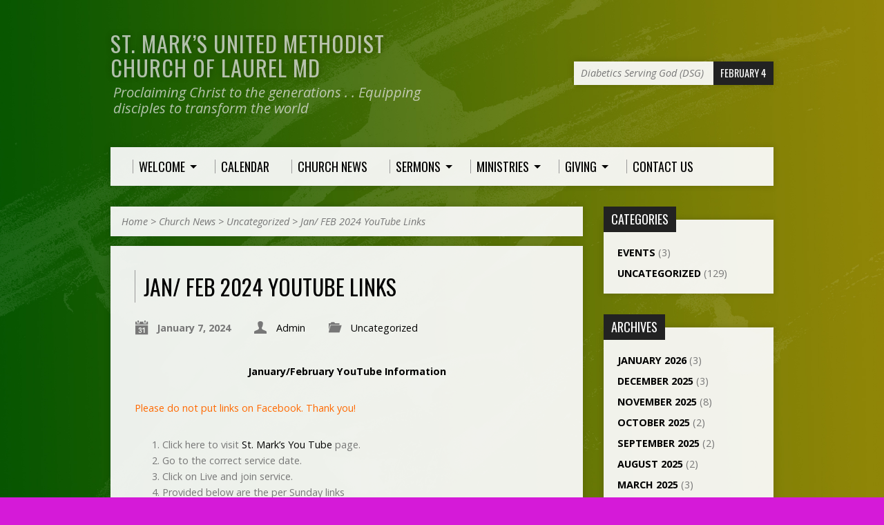

--- FILE ---
content_type: text/html; charset=UTF-8
request_url: https://stmarkslmd.org/2024/01/07/jan-feb-2024-youtube-links/
body_size: 10365
content:
<!DOCTYPE html>
<!--[if IE 8 ]><html class="ie8 no-js resurrect-html" lang="en-US"> <![endif]-->
<!--[if (gte IE 9)|!(IE)]><!--><html class="no-js resurrect-html" lang="en-US"> <!--<![endif]-->
<head>
<meta charset="UTF-8" />
<link rel="pingback" href="https://stmarkslmd.org/xmlrpc.php" />
<title>Jan/ FEB 2024 YouTube Links &#8211; ST. MARK&#039;S UNITED METHODIST CHURCH</title>
<meta name='robots' content='max-image-preview:large' />
	<style>img:is([sizes="auto" i], [sizes^="auto," i]) { contain-intrinsic-size: 3000px 1500px }</style>
	<link rel='dns-prefetch' href='//fonts.googleapis.com' />
<link rel="alternate" type="application/rss+xml" title="ST. MARK&#039;S UNITED METHODIST CHURCH &raquo; Feed" href="https://stmarkslmd.org/feed/" />
<link rel="alternate" type="application/rss+xml" title="ST. MARK&#039;S UNITED METHODIST CHURCH &raquo; Comments Feed" href="https://stmarkslmd.org/comments/feed/" />
<script type="text/javascript">
/* <![CDATA[ */
window._wpemojiSettings = {"baseUrl":"https:\/\/s.w.org\/images\/core\/emoji\/16.0.1\/72x72\/","ext":".png","svgUrl":"https:\/\/s.w.org\/images\/core\/emoji\/16.0.1\/svg\/","svgExt":".svg","source":{"concatemoji":"https:\/\/stmarkslmd.org\/wp-includes\/js\/wp-emoji-release.min.js?ver=6.8.3"}};
/*! This file is auto-generated */
!function(s,n){var o,i,e;function c(e){try{var t={supportTests:e,timestamp:(new Date).valueOf()};sessionStorage.setItem(o,JSON.stringify(t))}catch(e){}}function p(e,t,n){e.clearRect(0,0,e.canvas.width,e.canvas.height),e.fillText(t,0,0);var t=new Uint32Array(e.getImageData(0,0,e.canvas.width,e.canvas.height).data),a=(e.clearRect(0,0,e.canvas.width,e.canvas.height),e.fillText(n,0,0),new Uint32Array(e.getImageData(0,0,e.canvas.width,e.canvas.height).data));return t.every(function(e,t){return e===a[t]})}function u(e,t){e.clearRect(0,0,e.canvas.width,e.canvas.height),e.fillText(t,0,0);for(var n=e.getImageData(16,16,1,1),a=0;a<n.data.length;a++)if(0!==n.data[a])return!1;return!0}function f(e,t,n,a){switch(t){case"flag":return n(e,"\ud83c\udff3\ufe0f\u200d\u26a7\ufe0f","\ud83c\udff3\ufe0f\u200b\u26a7\ufe0f")?!1:!n(e,"\ud83c\udde8\ud83c\uddf6","\ud83c\udde8\u200b\ud83c\uddf6")&&!n(e,"\ud83c\udff4\udb40\udc67\udb40\udc62\udb40\udc65\udb40\udc6e\udb40\udc67\udb40\udc7f","\ud83c\udff4\u200b\udb40\udc67\u200b\udb40\udc62\u200b\udb40\udc65\u200b\udb40\udc6e\u200b\udb40\udc67\u200b\udb40\udc7f");case"emoji":return!a(e,"\ud83e\udedf")}return!1}function g(e,t,n,a){var r="undefined"!=typeof WorkerGlobalScope&&self instanceof WorkerGlobalScope?new OffscreenCanvas(300,150):s.createElement("canvas"),o=r.getContext("2d",{willReadFrequently:!0}),i=(o.textBaseline="top",o.font="600 32px Arial",{});return e.forEach(function(e){i[e]=t(o,e,n,a)}),i}function t(e){var t=s.createElement("script");t.src=e,t.defer=!0,s.head.appendChild(t)}"undefined"!=typeof Promise&&(o="wpEmojiSettingsSupports",i=["flag","emoji"],n.supports={everything:!0,everythingExceptFlag:!0},e=new Promise(function(e){s.addEventListener("DOMContentLoaded",e,{once:!0})}),new Promise(function(t){var n=function(){try{var e=JSON.parse(sessionStorage.getItem(o));if("object"==typeof e&&"number"==typeof e.timestamp&&(new Date).valueOf()<e.timestamp+604800&&"object"==typeof e.supportTests)return e.supportTests}catch(e){}return null}();if(!n){if("undefined"!=typeof Worker&&"undefined"!=typeof OffscreenCanvas&&"undefined"!=typeof URL&&URL.createObjectURL&&"undefined"!=typeof Blob)try{var e="postMessage("+g.toString()+"("+[JSON.stringify(i),f.toString(),p.toString(),u.toString()].join(",")+"));",a=new Blob([e],{type:"text/javascript"}),r=new Worker(URL.createObjectURL(a),{name:"wpTestEmojiSupports"});return void(r.onmessage=function(e){c(n=e.data),r.terminate(),t(n)})}catch(e){}c(n=g(i,f,p,u))}t(n)}).then(function(e){for(var t in e)n.supports[t]=e[t],n.supports.everything=n.supports.everything&&n.supports[t],"flag"!==t&&(n.supports.everythingExceptFlag=n.supports.everythingExceptFlag&&n.supports[t]);n.supports.everythingExceptFlag=n.supports.everythingExceptFlag&&!n.supports.flag,n.DOMReady=!1,n.readyCallback=function(){n.DOMReady=!0}}).then(function(){return e}).then(function(){var e;n.supports.everything||(n.readyCallback(),(e=n.source||{}).concatemoji?t(e.concatemoji):e.wpemoji&&e.twemoji&&(t(e.twemoji),t(e.wpemoji)))}))}((window,document),window._wpemojiSettings);
/* ]]> */
</script>
<style id='wp-emoji-styles-inline-css' type='text/css'>

	img.wp-smiley, img.emoji {
		display: inline !important;
		border: none !important;
		box-shadow: none !important;
		height: 1em !important;
		width: 1em !important;
		margin: 0 0.07em !important;
		vertical-align: -0.1em !important;
		background: none !important;
		padding: 0 !important;
	}
</style>
<link rel='stylesheet' id='wp-block-library-css' href='https://stmarkslmd.org/wp-includes/css/dist/block-library/style.min.css?ver=6.8.3' type='text/css' media='all' />
<style id='classic-theme-styles-inline-css' type='text/css'>
/*! This file is auto-generated */
.wp-block-button__link{color:#fff;background-color:#32373c;border-radius:9999px;box-shadow:none;text-decoration:none;padding:calc(.667em + 2px) calc(1.333em + 2px);font-size:1.125em}.wp-block-file__button{background:#32373c;color:#fff;text-decoration:none}
</style>
<style id='global-styles-inline-css' type='text/css'>
:root{--wp--preset--aspect-ratio--square: 1;--wp--preset--aspect-ratio--4-3: 4/3;--wp--preset--aspect-ratio--3-4: 3/4;--wp--preset--aspect-ratio--3-2: 3/2;--wp--preset--aspect-ratio--2-3: 2/3;--wp--preset--aspect-ratio--16-9: 16/9;--wp--preset--aspect-ratio--9-16: 9/16;--wp--preset--color--black: #000000;--wp--preset--color--cyan-bluish-gray: #abb8c3;--wp--preset--color--white: #ffffff;--wp--preset--color--pale-pink: #f78da7;--wp--preset--color--vivid-red: #cf2e2e;--wp--preset--color--luminous-vivid-orange: #ff6900;--wp--preset--color--luminous-vivid-amber: #fcb900;--wp--preset--color--light-green-cyan: #7bdcb5;--wp--preset--color--vivid-green-cyan: #00d084;--wp--preset--color--pale-cyan-blue: #8ed1fc;--wp--preset--color--vivid-cyan-blue: #0693e3;--wp--preset--color--vivid-purple: #9b51e0;--wp--preset--gradient--vivid-cyan-blue-to-vivid-purple: linear-gradient(135deg,rgba(6,147,227,1) 0%,rgb(155,81,224) 100%);--wp--preset--gradient--light-green-cyan-to-vivid-green-cyan: linear-gradient(135deg,rgb(122,220,180) 0%,rgb(0,208,130) 100%);--wp--preset--gradient--luminous-vivid-amber-to-luminous-vivid-orange: linear-gradient(135deg,rgba(252,185,0,1) 0%,rgba(255,105,0,1) 100%);--wp--preset--gradient--luminous-vivid-orange-to-vivid-red: linear-gradient(135deg,rgba(255,105,0,1) 0%,rgb(207,46,46) 100%);--wp--preset--gradient--very-light-gray-to-cyan-bluish-gray: linear-gradient(135deg,rgb(238,238,238) 0%,rgb(169,184,195) 100%);--wp--preset--gradient--cool-to-warm-spectrum: linear-gradient(135deg,rgb(74,234,220) 0%,rgb(151,120,209) 20%,rgb(207,42,186) 40%,rgb(238,44,130) 60%,rgb(251,105,98) 80%,rgb(254,248,76) 100%);--wp--preset--gradient--blush-light-purple: linear-gradient(135deg,rgb(255,206,236) 0%,rgb(152,150,240) 100%);--wp--preset--gradient--blush-bordeaux: linear-gradient(135deg,rgb(254,205,165) 0%,rgb(254,45,45) 50%,rgb(107,0,62) 100%);--wp--preset--gradient--luminous-dusk: linear-gradient(135deg,rgb(255,203,112) 0%,rgb(199,81,192) 50%,rgb(65,88,208) 100%);--wp--preset--gradient--pale-ocean: linear-gradient(135deg,rgb(255,245,203) 0%,rgb(182,227,212) 50%,rgb(51,167,181) 100%);--wp--preset--gradient--electric-grass: linear-gradient(135deg,rgb(202,248,128) 0%,rgb(113,206,126) 100%);--wp--preset--gradient--midnight: linear-gradient(135deg,rgb(2,3,129) 0%,rgb(40,116,252) 100%);--wp--preset--font-size--small: 13px;--wp--preset--font-size--medium: 20px;--wp--preset--font-size--large: 36px;--wp--preset--font-size--x-large: 42px;--wp--preset--spacing--20: 0.44rem;--wp--preset--spacing--30: 0.67rem;--wp--preset--spacing--40: 1rem;--wp--preset--spacing--50: 1.5rem;--wp--preset--spacing--60: 2.25rem;--wp--preset--spacing--70: 3.38rem;--wp--preset--spacing--80: 5.06rem;--wp--preset--shadow--natural: 6px 6px 9px rgba(0, 0, 0, 0.2);--wp--preset--shadow--deep: 12px 12px 50px rgba(0, 0, 0, 0.4);--wp--preset--shadow--sharp: 6px 6px 0px rgba(0, 0, 0, 0.2);--wp--preset--shadow--outlined: 6px 6px 0px -3px rgba(255, 255, 255, 1), 6px 6px rgba(0, 0, 0, 1);--wp--preset--shadow--crisp: 6px 6px 0px rgba(0, 0, 0, 1);}:where(.is-layout-flex){gap: 0.5em;}:where(.is-layout-grid){gap: 0.5em;}body .is-layout-flex{display: flex;}.is-layout-flex{flex-wrap: wrap;align-items: center;}.is-layout-flex > :is(*, div){margin: 0;}body .is-layout-grid{display: grid;}.is-layout-grid > :is(*, div){margin: 0;}:where(.wp-block-columns.is-layout-flex){gap: 2em;}:where(.wp-block-columns.is-layout-grid){gap: 2em;}:where(.wp-block-post-template.is-layout-flex){gap: 1.25em;}:where(.wp-block-post-template.is-layout-grid){gap: 1.25em;}.has-black-color{color: var(--wp--preset--color--black) !important;}.has-cyan-bluish-gray-color{color: var(--wp--preset--color--cyan-bluish-gray) !important;}.has-white-color{color: var(--wp--preset--color--white) !important;}.has-pale-pink-color{color: var(--wp--preset--color--pale-pink) !important;}.has-vivid-red-color{color: var(--wp--preset--color--vivid-red) !important;}.has-luminous-vivid-orange-color{color: var(--wp--preset--color--luminous-vivid-orange) !important;}.has-luminous-vivid-amber-color{color: var(--wp--preset--color--luminous-vivid-amber) !important;}.has-light-green-cyan-color{color: var(--wp--preset--color--light-green-cyan) !important;}.has-vivid-green-cyan-color{color: var(--wp--preset--color--vivid-green-cyan) !important;}.has-pale-cyan-blue-color{color: var(--wp--preset--color--pale-cyan-blue) !important;}.has-vivid-cyan-blue-color{color: var(--wp--preset--color--vivid-cyan-blue) !important;}.has-vivid-purple-color{color: var(--wp--preset--color--vivid-purple) !important;}.has-black-background-color{background-color: var(--wp--preset--color--black) !important;}.has-cyan-bluish-gray-background-color{background-color: var(--wp--preset--color--cyan-bluish-gray) !important;}.has-white-background-color{background-color: var(--wp--preset--color--white) !important;}.has-pale-pink-background-color{background-color: var(--wp--preset--color--pale-pink) !important;}.has-vivid-red-background-color{background-color: var(--wp--preset--color--vivid-red) !important;}.has-luminous-vivid-orange-background-color{background-color: var(--wp--preset--color--luminous-vivid-orange) !important;}.has-luminous-vivid-amber-background-color{background-color: var(--wp--preset--color--luminous-vivid-amber) !important;}.has-light-green-cyan-background-color{background-color: var(--wp--preset--color--light-green-cyan) !important;}.has-vivid-green-cyan-background-color{background-color: var(--wp--preset--color--vivid-green-cyan) !important;}.has-pale-cyan-blue-background-color{background-color: var(--wp--preset--color--pale-cyan-blue) !important;}.has-vivid-cyan-blue-background-color{background-color: var(--wp--preset--color--vivid-cyan-blue) !important;}.has-vivid-purple-background-color{background-color: var(--wp--preset--color--vivid-purple) !important;}.has-black-border-color{border-color: var(--wp--preset--color--black) !important;}.has-cyan-bluish-gray-border-color{border-color: var(--wp--preset--color--cyan-bluish-gray) !important;}.has-white-border-color{border-color: var(--wp--preset--color--white) !important;}.has-pale-pink-border-color{border-color: var(--wp--preset--color--pale-pink) !important;}.has-vivid-red-border-color{border-color: var(--wp--preset--color--vivid-red) !important;}.has-luminous-vivid-orange-border-color{border-color: var(--wp--preset--color--luminous-vivid-orange) !important;}.has-luminous-vivid-amber-border-color{border-color: var(--wp--preset--color--luminous-vivid-amber) !important;}.has-light-green-cyan-border-color{border-color: var(--wp--preset--color--light-green-cyan) !important;}.has-vivid-green-cyan-border-color{border-color: var(--wp--preset--color--vivid-green-cyan) !important;}.has-pale-cyan-blue-border-color{border-color: var(--wp--preset--color--pale-cyan-blue) !important;}.has-vivid-cyan-blue-border-color{border-color: var(--wp--preset--color--vivid-cyan-blue) !important;}.has-vivid-purple-border-color{border-color: var(--wp--preset--color--vivid-purple) !important;}.has-vivid-cyan-blue-to-vivid-purple-gradient-background{background: var(--wp--preset--gradient--vivid-cyan-blue-to-vivid-purple) !important;}.has-light-green-cyan-to-vivid-green-cyan-gradient-background{background: var(--wp--preset--gradient--light-green-cyan-to-vivid-green-cyan) !important;}.has-luminous-vivid-amber-to-luminous-vivid-orange-gradient-background{background: var(--wp--preset--gradient--luminous-vivid-amber-to-luminous-vivid-orange) !important;}.has-luminous-vivid-orange-to-vivid-red-gradient-background{background: var(--wp--preset--gradient--luminous-vivid-orange-to-vivid-red) !important;}.has-very-light-gray-to-cyan-bluish-gray-gradient-background{background: var(--wp--preset--gradient--very-light-gray-to-cyan-bluish-gray) !important;}.has-cool-to-warm-spectrum-gradient-background{background: var(--wp--preset--gradient--cool-to-warm-spectrum) !important;}.has-blush-light-purple-gradient-background{background: var(--wp--preset--gradient--blush-light-purple) !important;}.has-blush-bordeaux-gradient-background{background: var(--wp--preset--gradient--blush-bordeaux) !important;}.has-luminous-dusk-gradient-background{background: var(--wp--preset--gradient--luminous-dusk) !important;}.has-pale-ocean-gradient-background{background: var(--wp--preset--gradient--pale-ocean) !important;}.has-electric-grass-gradient-background{background: var(--wp--preset--gradient--electric-grass) !important;}.has-midnight-gradient-background{background: var(--wp--preset--gradient--midnight) !important;}.has-small-font-size{font-size: var(--wp--preset--font-size--small) !important;}.has-medium-font-size{font-size: var(--wp--preset--font-size--medium) !important;}.has-large-font-size{font-size: var(--wp--preset--font-size--large) !important;}.has-x-large-font-size{font-size: var(--wp--preset--font-size--x-large) !important;}
:where(.wp-block-post-template.is-layout-flex){gap: 1.25em;}:where(.wp-block-post-template.is-layout-grid){gap: 1.25em;}
:where(.wp-block-columns.is-layout-flex){gap: 2em;}:where(.wp-block-columns.is-layout-grid){gap: 2em;}
:root :where(.wp-block-pullquote){font-size: 1.5em;line-height: 1.6;}
</style>
<link rel='stylesheet' id='contact-form-7-css' href='https://stmarkslmd.org/wp-content/plugins/contact-form-7/includes/css/styles.css?ver=6.1.4' type='text/css' media='all' />
<link rel='stylesheet' id='wp-components-css' href='https://stmarkslmd.org/wp-includes/css/dist/components/style.min.css?ver=6.8.3' type='text/css' media='all' />
<link rel='stylesheet' id='godaddy-styles-css' href='https://stmarkslmd.org/wp-content/mu-plugins/vendor/wpex/godaddy-launch/includes/Dependencies/GoDaddy/Styles/build/latest.css?ver=2.0.2' type='text/css' media='all' />
<link rel='stylesheet' id='resurrect-google-fonts-css' href='//fonts.googleapis.com/css?family=Oswald:400,700%7COpen+Sans:300,300italic,400,400italic,700,700italic' type='text/css' media='all' />
<link rel='stylesheet' id='elusive-webfont-css' href='https://stmarkslmd.org/wp-content/themes/resurrect/css/elusive-webfont.css?ver=3.5' type='text/css' media='all' />
<link rel='stylesheet' id='resurrect-style-css' href='https://stmarkslmd.org/wp-content/themes/resurrect/style.css?ver=3.5' type='text/css' media='all' />
<link rel='stylesheet' id='resurrect-responsive-css' href='https://stmarkslmd.org/wp-content/themes/resurrect/css/responsive.css?ver=3.5' type='text/css' media='all' />
<link rel='stylesheet' id='resurrect-color-css' href='https://stmarkslmd.org/wp-content/themes/resurrect/colors/light/style.css?ver=3.5' type='text/css' media='all' />
<script type="text/javascript" src="https://stmarkslmd.org/wp-includes/js/jquery/jquery.min.js?ver=3.7.1" id="jquery-core-js"></script>
<script type="text/javascript" src="https://stmarkslmd.org/wp-includes/js/jquery/jquery-migrate.min.js?ver=3.4.1" id="jquery-migrate-js"></script>
<script type="text/javascript" id="ctfw-ie-unsupported-js-extra">
/* <![CDATA[ */
var ctfw_ie_unsupported = {"default_version":"7","min_version":"5","max_version":"9","version":"7","message":"You are using an outdated version of Internet Explorer. Please upgrade your browser to use this site.","redirect_url":"https:\/\/browsehappy.com\/"};
/* ]]> */
</script>
<script type="text/javascript" src="https://stmarkslmd.org/wp-content/themes/resurrect/framework/js/ie-unsupported.js?ver=3.5" id="ctfw-ie-unsupported-js"></script>
<script type="text/javascript" src="https://stmarkslmd.org/wp-content/themes/resurrect/framework/js/jquery.fitvids.js?ver=3.5" id="fitvids-js"></script>
<script type="text/javascript" id="ctfw-responsive-embeds-js-extra">
/* <![CDATA[ */
var ctfw_responsive_embeds = {"wp_responsive_embeds":"1"};
/* ]]> */
</script>
<script type="text/javascript" src="https://stmarkslmd.org/wp-content/themes/resurrect/framework/js/responsive-embeds.js?ver=3.5" id="ctfw-responsive-embeds-js"></script>
<script type="text/javascript" src="https://stmarkslmd.org/wp-content/themes/resurrect/js/modernizr.custom.js?ver=3.5" id="modernizr-custom-js"></script>
<script type="text/javascript" src="https://stmarkslmd.org/wp-content/themes/resurrect/js/jquery.meanmenu.min.js?ver=3.5" id="jquery-meanmenu-js"></script>
<script type="text/javascript" src="https://stmarkslmd.org/wp-content/themes/resurrect/js/superfish.modified.js?ver=3.5" id="superfish-js"></script>
<script type="text/javascript" src="https://stmarkslmd.org/wp-content/themes/resurrect/js/supersubs.js?ver=3.5" id="supersubs-js"></script>
<script type="text/javascript" src="https://stmarkslmd.org/wp-content/themes/resurrect/js/jquery.smooth-scroll.min.js?ver=3.5" id="jquery-smooth-scroll-js"></script>
<script type="text/javascript" src="https://stmarkslmd.org/wp-content/themes/resurrect/js/jquery_cookie.min.js?ver=3.5" id="jquery-cookie-js"></script>
<script type="text/javascript" id="resurrect-main-js-extra">
/* <![CDATA[ */
var resurrect_main = {"site_path":"\/","home_url":"https:\/\/stmarkslmd.org","color_url":"https:\/\/stmarkslmd.org\/wp-content\/themes\/resurrect\/colors\/light","is_ssl":"1","current_protocol":"https","mobile_menu_label":"Menu","slider_slideshow":"1","slider_speed":"6000","comment_name_required":"1","comment_email_required":"1","comment_name_error_required":"Required","comment_email_error_required":"Required","comment_email_error_invalid":"Invalid Email","comment_url_error_invalid":"Invalid URL","comment_message_error_required":"Comment Required"};
/* ]]> */
</script>
<script type="text/javascript" src="https://stmarkslmd.org/wp-content/themes/resurrect/js/main.js?ver=3.5" id="resurrect-main-js"></script>
<link rel="https://api.w.org/" href="https://stmarkslmd.org/wp-json/" /><link rel="alternate" title="JSON" type="application/json" href="https://stmarkslmd.org/wp-json/wp/v2/posts/1851" /><link rel="EditURI" type="application/rsd+xml" title="RSD" href="https://stmarkslmd.org/xmlrpc.php?rsd" />
<meta name="generator" content="WordPress 6.8.3" />
<link rel="canonical" href="https://stmarkslmd.org/2024/01/07/jan-feb-2024-youtube-links/" />
<link rel='shortlink' href='https://stmarkslmd.org/?p=1851' />
<link rel="alternate" title="oEmbed (JSON)" type="application/json+oembed" href="https://stmarkslmd.org/wp-json/oembed/1.0/embed?url=https%3A%2F%2Fstmarkslmd.org%2F2024%2F01%2F07%2Fjan-feb-2024-youtube-links%2F" />
<link rel="alternate" title="oEmbed (XML)" type="text/xml+oembed" href="https://stmarkslmd.org/wp-json/oembed/1.0/embed?url=https%3A%2F%2Fstmarkslmd.org%2F2024%2F01%2F07%2Fjan-feb-2024-youtube-links%2F&#038;format=xml" />
<style type="text/css">
#resurrect-logo-text {
	font-family: 'Oswald', Arial, Helvetica, sans-serif;
}

body, input, textarea, select, .sf-menu li li a, .flex-description, #cancel-comment-reply-link, .resurrect-accordion-section-title, a.resurrect-button, a.comment-reply-link, a.comment-edit-link, a.post-edit-link, .resurrect-nav-left-right a, input[type=submit], .wp-block-file .wp-block-file__button, pre.wp-block-verse {
	font-family: 'Open Sans', Arial, Helvetica, sans-serif;
}

#resurrect-header-menu-links > li > a .ctfw-header-menu-link-title, #resurrect-footer-menu-links {
	font-family: 'Oswald', Arial, Helvetica, sans-serif;
}

#resurrect-intro-heading, .resurrect-main-title, .resurrect-entry-content h1:not(.resurrect-calendar-list-entry-title), .resurrect-entry-content h2, .resurrect-entry-content h3, .resurrect-entry-content h4, .resurrect-entry-content h5, .resurrect-entry-content h6, .mce-content-body h1, .mce-content-body h2, .mce-content-body h3, .mce-content-body h4, .mce-content-body h5, .mce-content-body h6, .resurrect-author-box h1, .resurrect-person header h1, .resurrect-location header h1, .resurrect-entry-short h1, #reply-title, #resurrect-comments-title, .flex-title, .resurrect-caption-image-title, #resurrect-banner h1, h1.resurrect-widget-title, .resurrect-header-right-item-date, .resurrect-calendar-table-header-row, .has-drop-cap:not(:focus):first-letter {
	font-family: 'Oswald', Arial, Helvetica, sans-serif;
}


#resurrect-logo-tagline {
	left: 4px;
}
</style>
<script type="text/javascript">
jQuery( window ).load( function() {
	if ( jQuery.cookie( 'resurrect_responsive_off' ) ) {

		// Add helper class without delay
		jQuery( 'html' ).addClass( 'resurrect-responsive-off' );

		// Disable responsive.css
		jQuery( '#resurrect-responsive-css' ).remove();

	} else {

		// Add helper class without delay
		jQuery( 'html' ).addClass( 'resurrect-responsive-on' );

		// Add viewport meta to head -- IMMEDIATELY, not on ready()
		jQuery( 'head' ).append(' <meta name="viewport" content="width=device-width, initial-scale=1">' );

	}
});
</script>
<style type="text/css">.recentcomments a{display:inline !important;padding:0 !important;margin:0 !important;}</style><style type="text/css" id="custom-background-css">
body.custom-background { background-color: #d51ad8; background-image: url("https://stmarkslmd.org/wp-content/uploads/2026/01/24502_Backgrounds_-_Worship_In_Media.jpg"); background-position: center center; background-size: cover; background-repeat: no-repeat; background-attachment: fixed; }
</style>
	</head>
<body class="wp-singular post-template-default single single-post postid-1851 single-format-standard custom-background wp-embed-responsive wp-theme-resurrect resurrect-logo-font-oswald resurrect-heading-font-oswald resurrect-menu-font-oswald resurrect-body-font-open-sans resurrect-no-logo resurrect-background-image-file-24502_backgrounds_-_worship_in_media resurrect-no-banner">

<div id="resurrect-container">

	
	<div id="resurrect-middle">

		<div id="resurrect-middle-content" class="resurrect-clearfix">

			<header id="resurrect-header" class="resurrect-header-text-light">

				<div id="resurrect-header-inner">

					<div id="resurrect-header-content">

						<div id="resurrect-logo">

							<div id="resurrect-logo-content">

								
									<div id="resurrect-logo-text" class="resurrect-logo-text-small">
										<div id="resurrect-logo-text-inner">
											<a href="https://stmarkslmd.org/">
												<span>St. Mark&#8217;s </span><span>United Methodist Church of Laurel MD</span>											</a>
										</div>
									</div>

								
																	<div id="resurrect-logo-tagline" class="resurrect-tagline">
										Proclaiming Christ to the generations . . Equipping disciples to transform the world									</div>
								
							</div>

						</div>

						<div id="resurrect-header-right">

							<div id="resurrect-header-right-inner">

								<div id="resurrect-header-right-content">

									
	
	<div id="resurrect-header-right-items" class="resurrect-header-right-items-count- resurrect-clearfix">

		
		<article class="resurrect-header-right-item">

			<a href="https://stmarkslmd.org/events/diabetics-serving-god-dsg/" title="Diabetics Serving God (DSG)">

				<span class="resurrect-header-right-item-title">Diabetics Serving God (DSG)</span>

									<span class="resurrect-header-right-item-date">
						February 4					</span>
				
			</a>

		</article>

		
	</div>


								</div>

							</div>

						</div>

					</div>

				</div>

				<nav id="resurrect-header-menu" class="resurrect-clearfix">

					<div id="resurrect-header-menu-inner" class="resurrect-clearfix">

						<ul id="resurrect-header-menu-links" class="sf-menu"><li id="menu-item-67" class="menu-item menu-item-type-post_type menu-item-object-page menu-item-home menu-item-has-children menu-item-67 ctfw-header-menu-link-no-description"><a href="https://stmarkslmd.org/"><div class="ctfw-header-menu-link-inner"><div class="ctfw-header-menu-link-title">Welcome</div></div></a>
<ul class="sub-menu">
	<li id="menu-item-65" class="menu-item menu-item-type-post_type menu-item-object-page menu-item-65"><a href="https://stmarkslmd.org/our-history/">Our History</a></li>
</ul>
</li>
<li id="menu-item-31" class="menu-item menu-item-type-post_type menu-item-object-page menu-item-31 ctfw-header-menu-link-no-description"><a href="https://stmarkslmd.org/calendar/"><div class="ctfw-header-menu-link-inner"><div class="ctfw-header-menu-link-title">Calendar</div></div></a></li>
<li id="menu-item-66" class="menu-item menu-item-type-post_type menu-item-object-page current_page_parent menu-item-66 ctfw-header-menu-link-no-description"><a href="https://stmarkslmd.org/church-news/"><div class="ctfw-header-menu-link-inner"><div class="ctfw-header-menu-link-title">Church News</div></div></a></li>
<li id="menu-item-994" class="menu-item menu-item-type-post_type menu-item-object-page menu-item-has-children menu-item-994 ctfw-header-menu-link-no-description"><a href="https://stmarkslmd.org/sermons-2/"><div class="ctfw-header-menu-link-inner"><div class="ctfw-header-menu-link-title">Sermons</div></div></a>
<ul class="sub-menu">
	<li id="menu-item-995" class="menu-item menu-item-type-post_type menu-item-object-page menu-item-995"><a href="https://stmarkslmd.org/sermons-2/sermon-index/">Sermon Index</a></li>
</ul>
</li>
<li id="menu-item-78" class="menu-item menu-item-type-post_type menu-item-object-page menu-item-has-children menu-item-78 ctfw-header-menu-link-no-description"><a href="https://stmarkslmd.org/ministries/"><div class="ctfw-header-menu-link-inner"><div class="ctfw-header-menu-link-title">Ministries</div></div></a>
<ul class="sub-menu">
	<li id="menu-item-342" class="menu-item menu-item-type-post_type menu-item-object-page menu-item-342"><a href="https://stmarkslmd.org/ministry-moments/">Ministry Moments</a></li>
</ul>
</li>
<li id="menu-item-420" class="menu-item menu-item-type-post_type menu-item-object-page menu-item-has-children menu-item-420 ctfw-header-menu-link-no-description"><a href="https://stmarkslmd.org/giving/"><div class="ctfw-header-menu-link-inner"><div class="ctfw-header-menu-link-title">Giving</div></div></a>
<ul class="sub-menu">
	<li id="menu-item-77" class="menu-item menu-item-type-post_type menu-item-object-page menu-item-has-children menu-item-77"><a href="https://stmarkslmd.org/giving/">Giving</a>
	<ul class="sub-menu">
		<li id="menu-item-108" class="menu-item menu-item-type-post_type menu-item-object-page menu-item-108"><a href="https://stmarkslmd.org/giving/online-giving-faqs/">Online Giving FAQ&#8217;s</a></li>
		<li id="menu-item-107" class="menu-item menu-item-type-post_type menu-item-object-page menu-item-107"><a href="https://stmarkslmd.org/giving/shop-support/">Shop &#038; Support</a></li>
	</ul>
</li>
</ul>
</li>
<li id="menu-item-192" class="menu-item menu-item-type-post_type menu-item-object-page menu-item-192 ctfw-header-menu-link-no-description"><a href="https://stmarkslmd.org/contact-us/"><div class="ctfw-header-menu-link-inner"><div class="ctfw-header-menu-link-title">Contact Us</div></div></a></li>
</ul>
					</div>

				</nav>

				

			</header>

<div id="resurrect-content" class="resurrect-has-sidebar">

	<div id="resurrect-content-inner">

		<div class="ctfw-breadcrumbs"><a href="https://stmarkslmd.org/">Home</a> > <a href="https://stmarkslmd.org/church-news/">Church News</a> > <a href="https://stmarkslmd.org/category/uncategorized/">Uncategorized</a> > <a href="https://stmarkslmd.org/2024/01/07/jan-feb-2024-youtube-links/">Jan/ FEB 2024 YouTube Links</a></div>
		<div class="resurrect-content-block resurrect-content-block-close resurrect-clearfix">

			
			

	
		
	<article id="post-1851" class="resurrect-entry-full resurrect-blog-full post-1851 post type-post status-publish format-standard hentry category-uncategorized ctfw-no-image">

		
<header class="resurrect-entry-header resurrect-clearfix">

	
	<div class="resurrect-entry-title-meta">

					<h1 class="resurrect-entry-title resurrect-main-title">
				Jan/ FEB 2024 YouTube Links			</h1>
		
		<ul class="resurrect-entry-meta">

			<li class="resurrect-entry-date resurrect-content-icon">
				<span class="el-icon-calendar"></span>
				<time datetime="2024-01-07T15:42:50+00:00">January 7, 2024</time>
			</li>

			<li class="resurrect-entry-byline resurrect-content-icon">
				<span class="el-icon-user"></span>
				<a href="https://stmarkslmd.org/author/king2016/">Admin</a>
			</li>

							<li class="resurrect-entry-category resurrect-content-icon">
					<span class="el-icon-folder-open"></span>
					<a href="https://stmarkslmd.org/category/uncategorized/" rel="category tag">Uncategorized</a>				</li>
			
			
		</ul>

	</div>

</header>

		<div class="resurrect-entry-content resurrect-clearfix">

			
<p class="has-text-align-center has-black-color has-text-color has-link-color wp-elements-e85958d20dc95a613918975acaff064b"><strong>January/February YouTube Information</strong></p>



<p class="has-luminous-vivid-orange-color has-text-color has-link-color wp-elements-efe4af171a526bfe21b9654b70a208b9">Please do not put links on Facebook. Thank you!</p>



<ol class="wp-block-list">
<li>Click here to visit <a href="https://www.youtube.com/@St.MarksofLaurel">St. Mark&#8217;s You Tube</a> page. </li>



<li>Go to the correct service date.</li>



<li>Click on Live and join service.</li>



<li>Provided below are the per Sunday links</li>
</ol>



<figure class="wp-block-table is-style-regular"><table><thead><tr><th>Date</th><th>YouTube Link (Click on the Link Below) </th></tr></thead><tbody><tr><td><strong>January 7</strong></td><td><a href="https://youtube.com/live/GpxCdQYc9ao?feature=share">https://youtube.com/live/GpxCdQYc9ao?feature=share</a></td></tr><tr><td><strong>January 14</strong></td><td><a href="https://youtube.com/live/AHK6fCL-878?feature=share" target="_blank" rel="noreferrer noopener">https://youtube.com/live/AHK6fCL-878?feature=share</a></td></tr><tr><td><strong>January 21</strong></td><td><a href="https://youtube.com/live/Pwa0pGNc2Ek?feature=share" target="_blank" rel="noreferrer noopener">https://youtube.com/live/Pwa0pGNc2Ek?feature=share</a></td></tr><tr><td><strong>January 28</strong></td><td><a href="https://youtube.com/live/8hxigDgEGzA?feature=share" target="_blank" rel="noreferrer noopener">https://youtube.com/live/8hxigDgEGzA?feature=share</a></td></tr></tbody></table></figure>



<figure class="wp-block-table"><table class="has-black-color has-text-color has-link-color"><thead><tr><th>Date</th><th>YouTube Link (Click on the Link Below) </th></tr></thead><tbody><tr><td><strong>February 4 </strong></td><td><a href="https://youtube.com/live/q_mzWwThmik?feature=share" target="_blank" rel="noreferrer noopener">https://youtube.com/live/q_mzWwThmik?feature=share</a></td></tr><tr><td><strong>February 11</strong></td><td><a href="https://youtube.com/live/Qay7DDH9sqU?feature=share" target="_blank" rel="noreferrer noopener">https://youtube.com/live/Qay7DDH9sqU?feature=share</a></td></tr><tr><td><strong>February 18</strong></td><td><a href="https://youtube.com/live/V6UuYL9wp0M?feature=share" target="_blank" rel="noreferrer noopener">https://youtube.com/live/V6UuYL9wp0M?feature=share</a></td></tr><tr><td><strong>February 25</strong></td><td><a href="https://youtube.com/live/QAtefJ02w9E?feature=share" target="_blank" rel="noreferrer noopener">https://youtube.com/live/QAtefJ02w9E?feature=share</a></td></tr></tbody></table></figure>

			
		</div>

		

	</article>


	

		</div>

		
		
	
		<nav class="resurrect-nav-left-right resurrect-content-block resurrect-content-block-compact resurrect-clearfix">

							<div class="resurrect-nav-left">
					<a href="https://stmarkslmd.org/2023/12/03/december-youtube-links/" rel="prev"><span class="resurrect-button-icon el-icon-arrow-left"></span> December YouTube Links</a>				</div>
			
							<div class="resurrect-nav-right">
					<a href="https://stmarkslmd.org/2024/02/25/st-marks-umc-civil-rights-movement-marker/" rel="next">St. Marks UMC - Civil&hellip; <span class="resurrect-button-icon el-icon-arrow-right"></span></a>				</div>
					</nav>

	

		
	</div>

</div>


	<div id="resurrect-sidebar-right" role="complementary">

		
		<aside id="ctfw-categories-7" class="resurrect-widget resurrect-sidebar-widget widget_ctfw-categories"><h1 class="resurrect-widget-title">Categories</h1>	<ul>
			<li class="cat-item cat-item-6"><a href="https://stmarkslmd.org/category/events/">Events</a> (3)
</li>
	<li class="cat-item cat-item-1"><a href="https://stmarkslmd.org/category/uncategorized/">Uncategorized</a> (129)
</li>
	</ul>
	</aside><aside id="ctfw-archives-2" class="resurrect-widget resurrect-sidebar-widget widget_ctfw-archives"><h1 class="resurrect-widget-title">Archives</h1><ul>	<li><a href='https://stmarkslmd.org/2026/01/'>January 2026</a>&nbsp;(3)</li>
	<li><a href='https://stmarkslmd.org/2025/12/'>December 2025</a>&nbsp;(3)</li>
	<li><a href='https://stmarkslmd.org/2025/11/'>November 2025</a>&nbsp;(8)</li>
	<li><a href='https://stmarkslmd.org/2025/10/'>October 2025</a>&nbsp;(2)</li>
	<li><a href='https://stmarkslmd.org/2025/09/'>September 2025</a>&nbsp;(2)</li>
	<li><a href='https://stmarkslmd.org/2025/08/'>August 2025</a>&nbsp;(2)</li>
	<li><a href='https://stmarkslmd.org/2025/03/'>March 2025</a>&nbsp;(3)</li>
	<li><a href='https://stmarkslmd.org/2024/12/'>December 2024</a>&nbsp;(4)</li>
	<li><a href='https://stmarkslmd.org/2024/11/'>November 2024</a>&nbsp;(2)</li>
	<li><a href='https://stmarkslmd.org/2024/10/'>October 2024</a>&nbsp;(6)</li>
	<li><a href='https://stmarkslmd.org/2024/09/'>September 2024</a>&nbsp;(4)</li>
	<li><a href='https://stmarkslmd.org/2024/08/'>August 2024</a>&nbsp;(4)</li>
	<li><a href='https://stmarkslmd.org/2024/07/'>July 2024</a>&nbsp;(1)</li>
	<li><a href='https://stmarkslmd.org/2024/06/'>June 2024</a>&nbsp;(4)</li>
	<li><a href='https://stmarkslmd.org/2024/05/'>May 2024</a>&nbsp;(3)</li>
	<li><a href='https://stmarkslmd.org/2024/04/'>April 2024</a>&nbsp;(1)</li>
	<li><a href='https://stmarkslmd.org/2024/03/'>March 2024</a>&nbsp;(1)</li>
	<li><a href='https://stmarkslmd.org/2024/02/'>February 2024</a>&nbsp;(1)</li>
	<li><a href='https://stmarkslmd.org/2024/01/'>January 2024</a>&nbsp;(1)</li>
	<li><a href='https://stmarkslmd.org/2023/12/'>December 2023</a>&nbsp;(1)</li>
	<li><a href='https://stmarkslmd.org/2023/11/'>November 2023</a>&nbsp;(1)</li>
	<li><a href='https://stmarkslmd.org/2023/10/'>October 2023</a>&nbsp;(2)</li>
	<li><a href='https://stmarkslmd.org/2023/09/'>September 2023</a>&nbsp;(4)</li>
	<li><a href='https://stmarkslmd.org/2023/08/'>August 2023</a>&nbsp;(2)</li>
	<li><a href='https://stmarkslmd.org/2023/07/'>July 2023</a>&nbsp;(3)</li>
	<li><a href='https://stmarkslmd.org/2023/06/'>June 2023</a>&nbsp;(2)</li>
	<li><a href='https://stmarkslmd.org/2023/05/'>May 2023</a>&nbsp;(4)</li>
	<li><a href='https://stmarkslmd.org/2023/03/'>March 2023</a>&nbsp;(5)</li>
	<li><a href='https://stmarkslmd.org/2023/01/'>January 2023</a>&nbsp;(2)</li>
	<li><a href='https://stmarkslmd.org/2022/12/'>December 2022</a>&nbsp;(2)</li>
	<li><a href='https://stmarkslmd.org/2022/11/'>November 2022</a>&nbsp;(3)</li>
	<li><a href='https://stmarkslmd.org/2022/10/'>October 2022</a>&nbsp;(3)</li>
	<li><a href='https://stmarkslmd.org/2022/09/'>September 2022</a>&nbsp;(1)</li>
	<li><a href='https://stmarkslmd.org/2022/08/'>August 2022</a>&nbsp;(1)</li>
	<li><a href='https://stmarkslmd.org/2022/07/'>July 2022</a>&nbsp;(1)</li>
	<li><a href='https://stmarkslmd.org/2022/01/'>January 2022</a>&nbsp;(1)</li>
	<li><a href='https://stmarkslmd.org/2021/12/'>December 2021</a>&nbsp;(1)</li>
	<li><a href='https://stmarkslmd.org/2021/10/'>October 2021</a>&nbsp;(1)</li>
	<li><a href='https://stmarkslmd.org/2021/09/'>September 2021</a>&nbsp;(2)</li>
	<li><a href='https://stmarkslmd.org/2021/07/'>July 2021</a>&nbsp;(1)</li>
	<li><a href='https://stmarkslmd.org/2021/06/'>June 2021</a>&nbsp;(2)</li>
	<li><a href='https://stmarkslmd.org/2021/05/'>May 2021</a>&nbsp;(1)</li>
	<li><a href='https://stmarkslmd.org/2021/03/'>March 2021</a>&nbsp;(3)</li>
	<li><a href='https://stmarkslmd.org/2021/02/'>February 2021</a>&nbsp;(1)</li>
	<li><a href='https://stmarkslmd.org/2021/01/'>January 2021</a>&nbsp;(1)</li>
	<li><a href='https://stmarkslmd.org/2020/12/'>December 2020</a>&nbsp;(2)</li>
	<li><a href='https://stmarkslmd.org/2020/11/'>November 2020</a>&nbsp;(2)</li>
	<li><a href='https://stmarkslmd.org/2020/10/'>October 2020</a>&nbsp;(1)</li>
	<li><a href='https://stmarkslmd.org/2020/09/'>September 2020</a>&nbsp;(3)</li>
	<li><a href='https://stmarkslmd.org/2020/08/'>August 2020</a>&nbsp;(1)</li>
	<li><a href='https://stmarkslmd.org/2020/05/'>May 2020</a>&nbsp;(1)</li>
	<li><a href='https://stmarkslmd.org/2020/04/'>April 2020</a>&nbsp;(1)</li>
	<li><a href='https://stmarkslmd.org/2020/03/'>March 2020</a>&nbsp;(2)</li>
	<li><a href='https://stmarkslmd.org/2020/01/'>January 2020</a>&nbsp;(1)</li>
	<li><a href='https://stmarkslmd.org/2019/08/'>August 2019</a>&nbsp;(1)</li>
	<li><a href='https://stmarkslmd.org/2019/07/'>July 2019</a>&nbsp;(2)</li>
	<li><a href='https://stmarkslmd.org/2019/04/'>April 2019</a>&nbsp;(1)</li>
	<li><a href='https://stmarkslmd.org/2018/12/'>December 2018</a>&nbsp;(1)</li>
	<li><a href='https://stmarkslmd.org/2018/06/'>June 2018</a>&nbsp;(1)</li>
	<li><a href='https://stmarkslmd.org/2018/04/'>April 2018</a>&nbsp;(1)</li>
	<li><a href='https://stmarkslmd.org/2018/02/'>February 2018</a>&nbsp;(1)</li>
	<li><a href='https://stmarkslmd.org/2017/12/'>December 2017</a>&nbsp;(1)</li>
	<li><a href='https://stmarkslmd.org/2016/05/'>May 2016</a>&nbsp;(1)</li>
</ul></aside><aside id="ctfw-posts-3" class="resurrect-widget resurrect-sidebar-widget widget_ctfw-posts"><h1 class="resurrect-widget-title">Recent Posts</h1>
	<article class="resurrect-widget-entry resurrect-blog-widget-entry resurrect-clearfix resurrect-widget-entry-first post-2533 post type-post status-publish format-standard hentry category-uncategorized ctfw-no-image">

		<header class="resurrect-clearfix">

			
			<h1 class="resurrect-widget-entry-title">
				<a href="https://stmarkslmd.org/2026/01/17/4-3-26-7-last-words-service/" title="4/3/26 &#8211; 7 last words Service">
											4/3/26 &#8211; 7 last words Service									</a>
			</h1>

			<ul class="resurrect-widget-entry-meta resurrect-clearfix">

									<li class="resurrect-widget-entry-date">
						<time datetime="2026-01-17T13:56:12+00:00">January 17, 2026</time>
					</li>
				
				
			</ul>

		</header>

		
	</article>


	<article class="resurrect-widget-entry resurrect-blog-widget-entry resurrect-clearfix post-2531 post type-post status-publish format-standard hentry category-uncategorized ctfw-no-image">

		<header class="resurrect-clearfix">

			
			<h1 class="resurrect-widget-entry-title">
				<a href="https://stmarkslmd.org/2026/01/17/sight-sound-trip-joshua-4-30-26/" title="Sight &amp; Sound Trip &#8211; Joshua 4/30/26">
											Sight &amp; Sound Trip &#8211; Joshua 4/30/26									</a>
			</h1>

			<ul class="resurrect-widget-entry-meta resurrect-clearfix">

									<li class="resurrect-widget-entry-date">
						<time datetime="2026-01-17T13:54:45+00:00">January 17, 2026</time>
					</li>
				
				
			</ul>

		</header>

		
	</article>


	<article class="resurrect-widget-entry resurrect-blog-widget-entry resurrect-clearfix post-2520 post type-post status-publish format-standard hentry category-uncategorized ctfw-no-image">

		<header class="resurrect-clearfix">

			
			<h1 class="resurrect-widget-entry-title">
				<a href="https://stmarkslmd.org/2026/01/11/sneaker-ball-2-14-26/" title="2/14/26 &#8211; Sneaker ball">
											2/14/26 &#8211; Sneaker ball									</a>
			</h1>

			<ul class="resurrect-widget-entry-meta resurrect-clearfix">

									<li class="resurrect-widget-entry-date">
						<time datetime="2026-01-11T13:33:58+00:00">January 11, 2026</time>
					</li>
				
				
			</ul>

		</header>

		
	</article>


	<article class="resurrect-widget-entry resurrect-blog-widget-entry resurrect-clearfix post-2496 post type-post status-publish format-standard hentry category-uncategorized ctfw-no-image">

		<header class="resurrect-clearfix">

			
			<h1 class="resurrect-widget-entry-title">
				<a href="https://stmarkslmd.org/2025/12/21/1228-25-women-men-in-suits/" title="12/28/25 &#8211; Women &amp; Men In Suits">
											12/28/25 &#8211; Women &amp; Men In Suits									</a>
			</h1>

			<ul class="resurrect-widget-entry-meta resurrect-clearfix">

									<li class="resurrect-widget-entry-date">
						<time datetime="2025-12-21T13:09:45+00:00">December 21, 2025</time>
					</li>
				
				
			</ul>

		</header>

		
	</article>


	<article class="resurrect-widget-entry resurrect-blog-widget-entry resurrect-clearfix post-2487 post type-post status-publish format-standard hentry category-uncategorized ctfw-no-image">

		<header class="resurrect-clearfix">

			
			<h1 class="resurrect-widget-entry-title">
				<a href="https://stmarkslmd.org/2025/12/14/1-4-26-family-and-friends-sunday/" title="1/4/26 Family and Friends Sunday">
											1/4/26 Family and Friends Sunday									</a>
			</h1>

			<ul class="resurrect-widget-entry-meta resurrect-clearfix">

									<li class="resurrect-widget-entry-date">
						<time datetime="2025-12-14T14:37:42+00:00">December 14, 2025</time>
					</li>
				
				
			</ul>

		</header>

		
	</article>

</aside><aside id="recent-comments-3" class="resurrect-widget resurrect-sidebar-widget widget_recent_comments"><h1 class="resurrect-widget-title">Recent Comments</h1><ul id="recentcomments"></ul></aside>
		
	</div>



		</div>

	</div>

	<!-- Middle End -->

	<!-- Footer Start -->

	<footer id="resurrect-footer">

		<div id="resurrect-footer-inner">

			<div id="resurrect-footer-content" class="resurrect-clearfix">

				<!---
				<div id="resurrect-footer-responsive-toggle">

					<a id="resurrect-footer-full-site" href="#">
						View Full Site					</a>

					<a id="resurrect-footer-mobile-site" href="#">
						View Mobile Site					</a>

				</div>
				--->

				<div id="resurrect-footer-left" class="resurrect-clearfix">

					
											<div id="resurrect-footer-social-icons">
							<ul class="resurrect-list-icons">
	<li><a href="https://stmarkslmd.org/feed/rss/" class="el-icon-rss" title="RSS" target="_blank"></a></li>
	<li><a href="http://facebook.com/StMarksLaurelMD" class="el-icon-facebook" title="Facebook" target="_blank"></a></li>
	<li><a href="https://www.youtube.com/@St.MarksofLaurel" class="el-icon-youtube" title="YouTube" target="_blank"></a></li>
</ul>						</div>
					
				</div>

				<div id="resurrect-footer-right">

					
						<ul id="resurrect-footer-contact">

														<li><span id="resurrect-footer-icon-address" class="el-icon-map-marker"></span> <span id="resurrect-footer-address">601 8th Street, Laurel, MD 20708</span></li>
							
														<li><span id="resurrect-footer-icon-phone" class="el-icon-phone-alt"></span> <span id="resurrect-footer-phone"><a href="tel:3017768885">(301) 776-8885</a></span></li>
							
						</ul>

					
											<div id="resurrect-notice">
							Copyright © 2026 ST. MARK&#039;S UNITED METHODIST CHURCH.						</div>
					
				</div>

			</div>

		</div>

	</footer>

	<!-- Footer End -->

</div>

<!-- Container End -->

<script type="speculationrules">
{"prefetch":[{"source":"document","where":{"and":[{"href_matches":"\/*"},{"not":{"href_matches":["\/wp-*.php","\/wp-admin\/*","\/wp-content\/uploads\/*","\/wp-content\/*","\/wp-content\/plugins\/*","\/wp-content\/themes\/resurrect\/*","\/*\\?(.+)"]}},{"not":{"selector_matches":"a[rel~=\"nofollow\"]"}},{"not":{"selector_matches":".no-prefetch, .no-prefetch a"}}]},"eagerness":"conservative"}]}
</script>
<style id='core-block-supports-inline-css' type='text/css'>
.wp-elements-e85958d20dc95a613918975acaff064b a:where(:not(.wp-element-button)){color:var(--wp--preset--color--black);}.wp-elements-efe4af171a526bfe21b9654b70a208b9 a:where(:not(.wp-element-button)){color:var(--wp--preset--color--luminous-vivid-orange);}
</style>
<script type="text/javascript" src="https://stmarkslmd.org/wp-includes/js/dist/hooks.min.js?ver=4d63a3d491d11ffd8ac6" id="wp-hooks-js"></script>
<script type="text/javascript" src="https://stmarkslmd.org/wp-includes/js/dist/i18n.min.js?ver=5e580eb46a90c2b997e6" id="wp-i18n-js"></script>
<script type="text/javascript" id="wp-i18n-js-after">
/* <![CDATA[ */
wp.i18n.setLocaleData( { 'text direction\u0004ltr': [ 'ltr' ] } );
/* ]]> */
</script>
<script type="text/javascript" src="https://stmarkslmd.org/wp-content/plugins/contact-form-7/includes/swv/js/index.js?ver=6.1.4" id="swv-js"></script>
<script type="text/javascript" id="contact-form-7-js-before">
/* <![CDATA[ */
var wpcf7 = {
    "api": {
        "root": "https:\/\/stmarkslmd.org\/wp-json\/",
        "namespace": "contact-form-7\/v1"
    },
    "cached": 1
};
/* ]]> */
</script>
<script type="text/javascript" src="https://stmarkslmd.org/wp-content/plugins/contact-form-7/includes/js/index.js?ver=6.1.4" id="contact-form-7-js"></script>
<script type="text/javascript" src="https://stmarkslmd.org/wp-includes/js/hoverIntent.min.js?ver=1.10.2" id="hoverIntent-js"></script>
<script type="text/javascript" src="https://stmarkslmd.org/wp-includes/js/comment-reply.min.js?ver=6.8.3" id="comment-reply-js" async="async" data-wp-strategy="async"></script>
		<script>'undefined'=== typeof _trfq || (window._trfq = []);'undefined'=== typeof _trfd && (window._trfd=[]),
                _trfd.push({'tccl.baseHost':'secureserver.net'}),
                _trfd.push({'ap':'wpaas_v2'},
                    {'server':'beed954a11e9'},
                    {'pod':'c16-prod-p3-us-west-2'},
                                        {'xid':'42679233'},
                    {'wp':'6.8.3'},
                    {'php':'8.2.30'},
                    {'loggedin':'0'},
                    {'cdn':'1'},
                    {'builder':'wp-block-editor'},
                    {'theme':'resurrect'},
                    {'wds':'0'},
                    {'wp_alloptions_count':'266'},
                    {'wp_alloptions_bytes':'89693'},
                    {'gdl_coming_soon_page':'0'}
                    , {'appid':'535697'}                 );
            var trafficScript = document.createElement('script'); trafficScript.src = 'https://img1.wsimg.com/signals/js/clients/scc-c2/scc-c2.min.js'; window.document.head.appendChild(trafficScript);</script>
		<script>window.addEventListener('click', function (elem) { var _elem$target, _elem$target$dataset, _window, _window$_trfq; return (elem === null || elem === void 0 ? void 0 : (_elem$target = elem.target) === null || _elem$target === void 0 ? void 0 : (_elem$target$dataset = _elem$target.dataset) === null || _elem$target$dataset === void 0 ? void 0 : _elem$target$dataset.eid) && ((_window = window) === null || _window === void 0 ? void 0 : (_window$_trfq = _window._trfq) === null || _window$_trfq === void 0 ? void 0 : _window$_trfq.push(["cmdLogEvent", "click", elem.target.dataset.eid]));});</script>
		<script src='https://img1.wsimg.com/traffic-assets/js/tccl-tti.min.js' onload="window.tti.calculateTTI()"></script>
		
</body>
</html>
